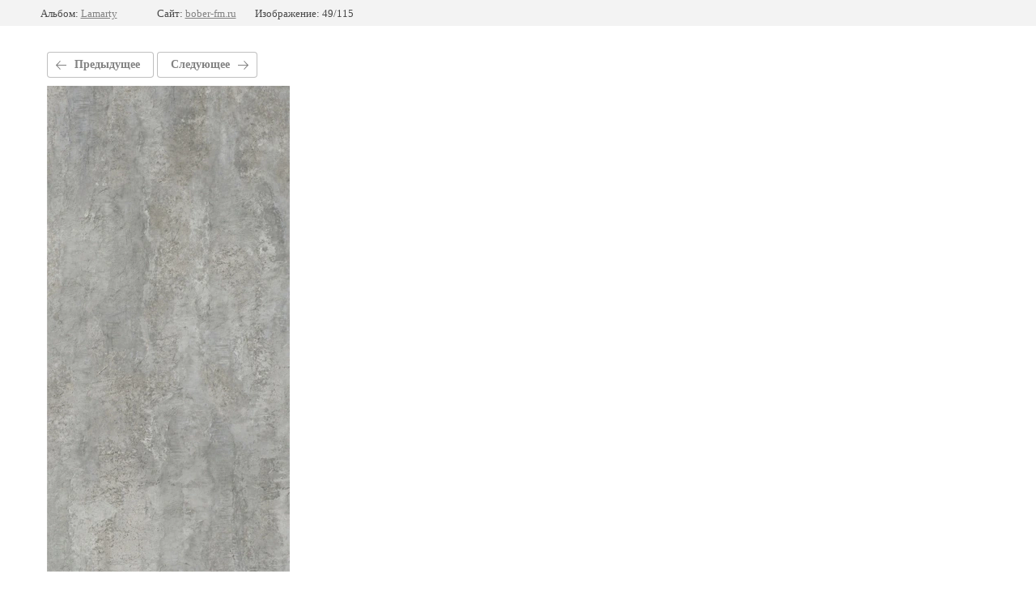

--- FILE ---
content_type: text/html; charset=utf-8
request_url: https://bober-fm.ru/dekory/photo/nyuans_cement
body_size: 2648
content:
			
	
	
	




	






	<!doctype html>
	<html lang="ru">
	<head>
		<meta charset="UTF-8">
		<meta name="robots" content="all"/>
		<title>Нюанс_Цемент</title>
		<meta http-equiv="Content-Type" content="text/html; charset=UTF-8" />
		<meta name="description" content="Нюанс_Цемент" />
		<meta name="keywords" content="Нюанс_Цемент" />
		<meta name="viewport" content="width=device-width, initial-scale=1.0, maximum-scale=1.0, user-scalable=no">
		<meta name="yandex-verification" content="bb5e493699c80767" />
<meta name="yandex-verification" content="bb5e493699c80767" />
<meta name="google-site-verification" content="wFLaKX-Wme8dwuppbfZXBeEUoa698VclOIm9SuAeB5Q" />
<meta name="msvalidate.01" content="2A0247E71651E1FBCD05DC95895067C0" />
<meta name="yandex-verification" content="bca238792376b9a6" />
<meta name="yandex-verification" content="85013f69ff8e5976" />
<meta name="google-site-verification" content="UNzkkvXu6jnF_yLHRSy0KLua8RENSzeeTRR0WkTm3Lo" />
<link rel='stylesheet' type='text/css' href='/shared/highslide-4.1.13/highslide.min.css'/>
<script type='text/javascript' src='/shared/highslide-4.1.13/highslide-full.packed.js'></script>
<script type='text/javascript'>
hs.graphicsDir = '/shared/highslide-4.1.13/graphics/';
hs.outlineType = null;
hs.showCredits = false;
hs.lang={cssDirection:'ltr',loadingText:'Загрузка...',loadingTitle:'Кликните чтобы отменить',focusTitle:'Нажмите чтобы перенести вперёд',fullExpandTitle:'Увеличить',fullExpandText:'Полноэкранный',previousText:'Предыдущий',previousTitle:'Назад (стрелка влево)',nextText:'Далее',nextTitle:'Далее (стрелка вправо)',moveTitle:'Передвинуть',moveText:'Передвинуть',closeText:'Закрыть',closeTitle:'Закрыть (Esc)',resizeTitle:'Восстановить размер',playText:'Слайд-шоу',playTitle:'Слайд-шоу (пробел)',pauseText:'Пауза',pauseTitle:'Приостановить слайд-шоу (пробел)',number:'Изображение %1/%2',restoreTitle:'Нажмите чтобы посмотреть картинку, используйте мышь для перетаскивания. Используйте клавиши вперёд и назад'};</script>

            <!-- 46b9544ffa2e5e73c3c971fe2ede35a5 -->
            <script src='/shared/s3/js/lang/ru.js'></script>
            <script src='/shared/s3/js/common.min.js'></script>
        <link rel='stylesheet' type='text/css' href='/shared/s3/css/calendar.css' /><link rel="icon" href="/favicon.png" type="image/png">

<!--s3_require-->
<link rel="stylesheet" href="/g/basestyle/1.0.1/gallery2/gallery2.css" type="text/css"/>
<link rel="stylesheet" href="/g/basestyle/1.0.1/gallery2/gallery2.gray.css" type="text/css"/>
<script type="text/javascript" src="/g/basestyle/1.0.1/gallery2/gallery2.js" async></script>
<!--/s3_require-->

<link rel='stylesheet' type='text/css' href='/t/images/__csspatch/1/patch.css'/>

<!--s3_goal-->
<script src="/g/s3/goal/1.0.0/s3.goal.js"></script>
<script>new s3.Goal({map:{"319500":{"goal_id":"319500","object_id":"99463241","event":"submit","system":"metrika","label":"zakaz","code":"anketa"},"319700":{"goal_id":"319700","object_id":"99463041","event":"submit","system":"metrika","label":"buy","code":"anketa"},"319900":{"goal_id":"319900","object_id":"3407816","event":"submit","system":"metrika","label":"vyezd","code":"anketa"},"320100":{"goal_id":"320100","object_id":"99463241","event":"submit","system":"analytics","label":"zakaz","code":"anketa"},"320300":{"goal_id":"320300","object_id":"99463041","event":"submit","system":"analytics","label":"buy","code":"anketa"},"320500":{"goal_id":"320500","object_id":"3407816","event":"submit","system":"analytics","label":"vyezd","code":"anketa"}}, goals: [], ecommerce:[]});</script>
<!--/s3_goal-->

	</head>
	<body>
		<div class="g-page g-page-gallery2 g-page-gallery2--photo">

		
		
			<div class="g-panel g-panel--fill g-panel--no-rounded g-panel--fixed-top">
	<div class="g-gallery2-info ">
					<div class="g-gallery2-info__item">
				<div class="g-gallery2-info__item-label">Альбом:</div>
				<a href="/dekory/album/lamarty" class="g-gallery2-info__item-value">Lamarty</a>
			</div>
				<div class="g-gallery2-info__item">
			<div class="g-gallery2-info__item-label">Сайт:</div>
			<a href="//bober-fm.ru" class="g-gallery2-info__item-value">bober-fm.ru</a>

			<div class="g-gallery2-info__item-label">Изображение: 49/115</div>
		</div>
	</div>
</div>
			<h1></h1>
			
										
										
			
			
			<a href="/dekory/photo/odisseya" class="g-button g-button--invert g-button--arr-left">Предыдущее</a>
			<a href="/dekory/photo/nyuans_terra" class="g-button g-button--invert g-button--arr-right">Следующее</a>

			
			<div class="g-gallery2-preview ">
	<img src="/thumb/2/5CipnIhBMEA-CHboX_39Yg/800r600/d/nyuans_cement.jpg">
</div>

			
			<a href="/dekory/photo/odisseya" class="g-gallery2-thumb g-gallery2-thumb--prev">
	<span class="g-gallery2-thumb__image"><img src="/thumb/2/8dvJQaQ6YOvGD00oIZeTtg/160r120/d/odisseya.jpg"></span>
	<span class="g-link g-link--arr-left">Предыдущее</span>
</a>
			
			<a href="/dekory/photo/nyuans_terra" class="g-gallery2-thumb g-gallery2-thumb--next">
	<span class="g-gallery2-thumb__image"><img src="/thumb/2/b-769Qk03XDRg9kbjS9XVA/160r120/d/nyuans_terra.jpg"></span>
	<span class="g-link g-link--arr-right">Следующее</span>
</a>
			
			<div class="g-line"><a href="/dekory/album/lamarty" class="g-button g-button--invert">Вернуться в галерею</a></div>

		
			</div>

	
<!-- assets.bottom -->
<!-- </noscript></script></style> -->
<script src="/my/s3/js/site.min.js?1768462484" ></script>
<script src="/my/s3/js/site/defender.min.js?1768462484" ></script>
<script src="https://cp.onicon.ru/loader/5a701ddc28668847078b45e6.js" data-auto async></script>
<script >/*<![CDATA[*/
var megacounter_key="d95c1dd26455b5f65cc0ca958192ea92";
(function(d){
    var s = d.createElement("script");
    s.src = "//counter.megagroup.ru/loader.js?"+new Date().getTime();
    s.async = true;
    d.getElementsByTagName("head")[0].appendChild(s);
})(document);
/*]]>*/</script>
<script >/*<![CDATA[*/
$ite.start({"sid":1817624,"vid":1828548,"aid":2151133,"stid":4,"cp":21,"active":true,"domain":"bober-fm.ru","lang":"ru","trusted":false,"debug":false,"captcha":3,"onetap":[{"provider":"vkontakte","provider_id":"51966230","code_verifier":"zM3NDWIj2JYhNQyTDOjFWEOZxAMTYMOlzZYWm0MRTFl"}]});
/*]]>*/</script>
<!-- /assets.bottom -->
</body>
	</html>


--- FILE ---
content_type: text/javascript
request_url: https://counter.megagroup.ru/d95c1dd26455b5f65cc0ca958192ea92.js?r=&s=1280*720*24&u=https%3A%2F%2Fbober-fm.ru%2Fdekory%2Fphoto%2Fnyuans_cement&t=%D0%9D%D1%8E%D0%B0%D0%BD%D1%81_%D0%A6%D0%B5%D0%BC%D0%B5%D0%BD%D1%82&fv=0,0&en=1&rld=0&fr=0&callback=_sntnl1768834324959&1768834324959
body_size: 96
content:
//:1
_sntnl1768834324959({date:"Mon, 19 Jan 2026 14:52:05 GMT", res:"1"})